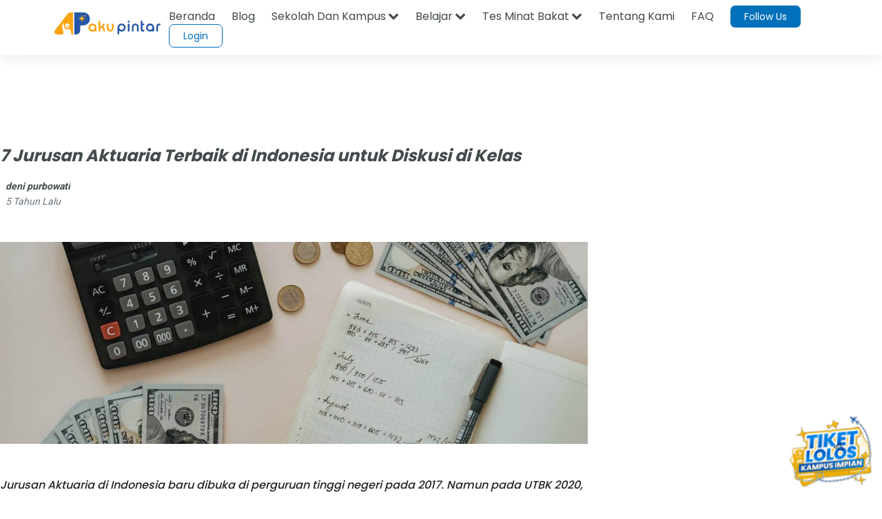

--- FILE ---
content_type: text/html; charset=utf-8
request_url: https://www.google.com/recaptcha/api2/aframe
body_size: 183
content:
<!DOCTYPE HTML><html><head><meta http-equiv="content-type" content="text/html; charset=UTF-8"></head><body><script nonce="r0WlkmJlQY1_KTJg-Qk1vw">/** Anti-fraud and anti-abuse applications only. See google.com/recaptcha */ try{var clients={'sodar':'https://pagead2.googlesyndication.com/pagead/sodar?'};window.addEventListener("message",function(a){try{if(a.source===window.parent){var b=JSON.parse(a.data);var c=clients[b['id']];if(c){var d=document.createElement('img');d.src=c+b['params']+'&rc='+(localStorage.getItem("rc::a")?sessionStorage.getItem("rc::b"):"");window.document.body.appendChild(d);sessionStorage.setItem("rc::e",parseInt(sessionStorage.getItem("rc::e")||0)+1);localStorage.setItem("rc::h",'1768726672585');}}}catch(b){}});window.parent.postMessage("_grecaptcha_ready", "*");}catch(b){}</script></body></html>